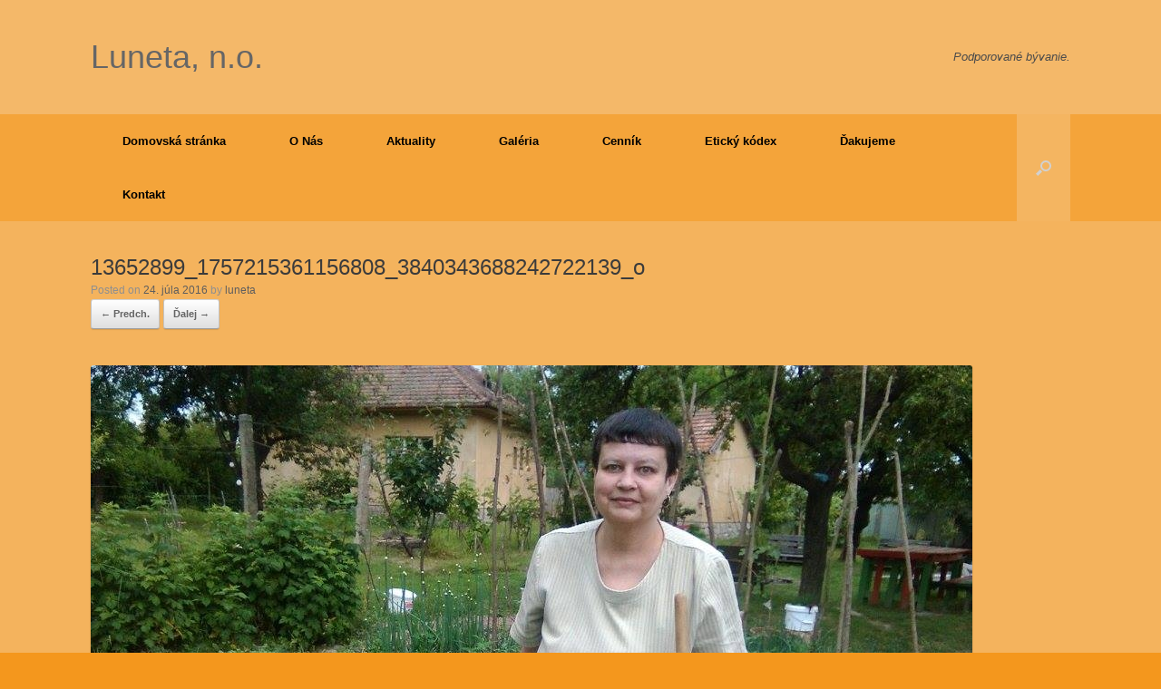

--- FILE ---
content_type: text/html; charset=UTF-8
request_url: http://www.luneta-no.sk/?attachment_id=611
body_size: 17306
content:
<!DOCTYPE html>
<html lang="sk-SK">
<head>
	<meta charset="UTF-8" />
	<meta http-equiv="X-UA-Compatible" content="IE=10" />
	<title>13652899_1757215361156808_3840343688242722139_o | Luneta, n.o.</title>
	<link rel="profile" href="http://gmpg.org/xfn/11" />
	<link rel="pingback" href="http://www.luneta-no.sk/xmlrpc.php" />
	<link rel="alternate" type="application/rss+xml" title="RSS kanál: Luneta, n.o. &raquo;" href="http://www.luneta-no.sk/?feed=rss2" />
<link rel="alternate" type="application/rss+xml" title="RSS kanál komentárov webu Luneta, n.o. &raquo;" href="http://www.luneta-no.sk/?feed=comments-rss2" />
		<script type="text/javascript">
			window._wpemojiSettings = {"baseUrl":"https:\/\/s.w.org\/images\/core\/emoji\/72x72\/","ext":".png","source":{"concatemoji":"http:\/\/www.luneta-no.sk\/wp-includes\/js\/wp-emoji-release.min.js?ver=4.5.32"}};
			!function(e,o,t){var a,n,r;function i(e){var t=o.createElement("script");t.src=e,t.type="text/javascript",o.getElementsByTagName("head")[0].appendChild(t)}for(r=Array("simple","flag","unicode8","diversity"),t.supports={everything:!0,everythingExceptFlag:!0},n=0;n<r.length;n++)t.supports[r[n]]=function(e){var t,a,n=o.createElement("canvas"),r=n.getContext&&n.getContext("2d"),i=String.fromCharCode;if(!r||!r.fillText)return!1;switch(r.textBaseline="top",r.font="600 32px Arial",e){case"flag":return r.fillText(i(55356,56806,55356,56826),0,0),3e3<n.toDataURL().length;case"diversity":return r.fillText(i(55356,57221),0,0),a=(t=r.getImageData(16,16,1,1).data)[0]+","+t[1]+","+t[2]+","+t[3],r.fillText(i(55356,57221,55356,57343),0,0),a!=(t=r.getImageData(16,16,1,1).data)[0]+","+t[1]+","+t[2]+","+t[3];case"simple":return r.fillText(i(55357,56835),0,0),0!==r.getImageData(16,16,1,1).data[0];case"unicode8":return r.fillText(i(55356,57135),0,0),0!==r.getImageData(16,16,1,1).data[0]}return!1}(r[n]),t.supports.everything=t.supports.everything&&t.supports[r[n]],"flag"!==r[n]&&(t.supports.everythingExceptFlag=t.supports.everythingExceptFlag&&t.supports[r[n]]);t.supports.everythingExceptFlag=t.supports.everythingExceptFlag&&!t.supports.flag,t.DOMReady=!1,t.readyCallback=function(){t.DOMReady=!0},t.supports.everything||(a=function(){t.readyCallback()},o.addEventListener?(o.addEventListener("DOMContentLoaded",a,!1),e.addEventListener("load",a,!1)):(e.attachEvent("onload",a),o.attachEvent("onreadystatechange",function(){"complete"===o.readyState&&t.readyCallback()})),(a=t.source||{}).concatemoji?i(a.concatemoji):a.wpemoji&&a.twemoji&&(i(a.twemoji),i(a.wpemoji)))}(window,document,window._wpemojiSettings);
		</script>
		<style type="text/css">
img.wp-smiley,
img.emoji {
	display: inline !important;
	border: none !important;
	box-shadow: none !important;
	height: 1em !important;
	width: 1em !important;
	margin: 0 .07em !important;
	vertical-align: -0.1em !important;
	background: none !important;
	padding: 0 !important;
}
</style>
<link rel='stylesheet' id='vantage-style-css'  href='http://www.luneta-no.sk/wp-content/themes/vantage/style.css?ver=2.2' type='text/css' media='all' />
<link rel='stylesheet' id='vantage-fontawesome-css'  href='http://www.luneta-no.sk/wp-content/themes/vantage/fontawesome/css/font-awesome.css?ver=3.2.1' type='text/css' media='all' />
<link rel='stylesheet' id='siteorigin-mobilenav-css'  href='http://www.luneta-no.sk/wp-content/themes/vantage/premium/extras/mobilenav/css/mobilenav.css?ver=2.2' type='text/css' media='all' />
<link rel='stylesheet' id='vantage-premium-css'  href='http://www.luneta-no.sk/wp-content/themes/vantage/premium/style.css?ver=2.2' type='text/css' media='all' />
<script type='text/javascript' src='http://www.luneta-no.sk/wp-includes/js/jquery/jquery.js?ver=1.12.4'></script>
<script type='text/javascript' src='http://www.luneta-no.sk/wp-includes/js/jquery/jquery-migrate.min.js?ver=1.4.1'></script>
<script type='text/javascript' src='http://www.luneta-no.sk/wp-content/themes/vantage/js/jquery.flexslider.min.js?ver=2.1'></script>
<script type='text/javascript' src='http://www.luneta-no.sk/wp-content/themes/vantage/js/jquery.fitvids.min.js?ver=1.0'></script>
<script type='text/javascript' src='http://www.luneta-no.sk/wp-content/themes/vantage/js/jquery.theme-main.min.js?ver=2.2'></script>
<script type='text/javascript' src='http://www.luneta-no.sk/wp-content/themes/vantage/js/keyboard-image-navigation.min.js?ver=20120202'></script>
<script type='text/javascript'>
/* <![CDATA[ */
var mobileNav = {"search":{"url":"http:\/\/www.luneta-no.sk","placeholder":"Search"},"text":{"navigate":"Menu","back":"Back","close":"Close"},"nextIconUrl":"http:\/\/www.luneta-no.sk\/wp-content\/themes\/vantage\/premium\/extras\/mobilenav\/images\/next.png"};
/* ]]> */
</script>
<script type='text/javascript' src='http://www.luneta-no.sk/wp-content/themes/vantage/premium/extras/mobilenav/js/mobilenav.min.js?ver=2.2'></script>
<link rel='https://api.w.org/' href='http://www.luneta-no.sk/?rest_route=/' />
<link rel="EditURI" type="application/rsd+xml" title="RSD" href="http://www.luneta-no.sk/xmlrpc.php?rsd" />
<link rel="wlwmanifest" type="application/wlwmanifest+xml" href="http://www.luneta-no.sk/wp-includes/wlwmanifest.xml" /> 
<meta name="generator" content="WordPress 4.5.32" />
<link rel="canonical" href="http://www.luneta-no.sk/?attachment_id=611#main" />
<link rel='shortlink' href='http://www.luneta-no.sk/?p=611' />
<link rel="alternate" type="application/json+oembed" href="http://www.luneta-no.sk/?rest_route=%2Foembed%2F1.0%2Fembed&#038;url=http%3A%2F%2Fwww.luneta-no.sk%2F%3Fattachment_id%3D611%23main" />
<link rel="alternate" type="text/xml+oembed" href="http://www.luneta-no.sk/?rest_route=%2Foembed%2F1.0%2Fembed&#038;url=http%3A%2F%2Fwww.luneta-no.sk%2F%3Fattachment_id%3D611%23main&#038;format=xml" />
	<!--[if lt IE 9]>
		<script src="http://www.luneta-no.sk/wp-content/themes/vantage/js/html5.js" type="text/javascript"></script>
	<![endif]-->
	<!--[if (gte IE 6)&(lte IE 8)]>
		<script type="text/javascript" src="http://www.luneta-no.sk/wp-content/themes/vantage/js/selectivizr.js"></script>
	<![endif]-->
	<meta name="viewport" content="width=device-width, initial-scale=1" />	<style type="text/css">
		.so-mobilenav-mobile + * { display: none; }
		@media screen and (max-width: 480px) { .so-mobilenav-mobile + * { display: block; } .so-mobilenav-standard + * { display: none; } }
	</style>
		<style type="text/css" media="screen">
		#footer-widgets .widget { width: 100%; }
		@media screen and (max-width: 640px) {
			#footer-widgets .widget { width: auto; float: none; }
		}
	</style>
	<style type="text/css" id="vantage-footer-widgets">#footer-widgets aside { width : 100%; } </style> <style type="text/css" id="customizer-css">#page-title, article.post .entry-header h1.entry-title, article.page .entry-header h1.entry-title { font-size: 24px } .entry-content { font-size: 16px; color: #000000 } .entry-content p a:hover, .entry-content p a:focus, .entry-content p a:active, #secondary p a:hover { color: #ff89d7 } .main-navigation { background-color: #f4a43a } .main-navigation a { color: #000000 } .main-navigation ul ul { background-color: #f4b35d } .main-navigation ul ul a { color: #000000 } .main-navigation ul li:hover > a, #search-icon #search-icon-icon:hover { background-color: #f4b35d } .main-navigation ul ul li:hover > a { background-color: #f4c88d } .main-navigation ul li.current-menu-item > a { background-color: #f4b35d } #search-icon #search-icon-icon { background-color: #f4b561 } #search-icon .searchform { background-color: #f4c586 } #search-icon .searchform input[name=s] { color: #000000 } header#masthead { background-color: #f4b869 } #main { background-color: #f4b35d } #colophon, body.layout-full { background-color: #f4971d } #footer-widgets .widget { color: #874b3f } </style></head>

<body class="attachment single single-attachment postid-611 attachmentid-611 attachment-jpeg siteorigin-panels responsive layout-full no-js no-sidebar has-menu-search mobilenav">


<div id="page-wrapper">

	
	<header id="masthead" class="site-header" role="banner">

	<hgroup class="full-container">
		<a href="http://www.luneta-no.sk/" title="Luneta, n.o." rel="home" class="logo"><h1 class="site-title">Luneta, n.o.</h1></a>

		
			<div class="support-text">
				Podporované bývanie.			</div>

		
	</hgroup><!-- hgroup.full-container -->

	<nav role="navigation" class="site-navigation main-navigation primary use-sticky-menu">
	<div class="full-container">
					<div id="search-icon">
				<div id="search-icon-icon"><div class="icon"></div></div>
				<form method="get" class="searchform" action="http://www.luneta-no.sk/" role="search">
					<input type="text" class="field" name="s" value="" />
				</form>
			</div>
		
		<div id="so-mobilenav-standard-1" data-id="1" class="so-mobilenav-standard"></div><div class="menu"><ul><li ><a href="http://www.luneta-no.sk/"><span class="icon"></span>Domovská stránka</a></li><li class="page_item page-item-17"><a href="http://www.luneta-no.sk/?page_id=17"><span class="icon"></span>O Nás</a></li><li class="page_item page-item-757"><a href="http://www.luneta-no.sk/?page_id=757"><span class="icon"></span>Aktuality</a></li><li class="page_item page-item-7 page_item_has_children current_page_ancestor"><a href="http://www.luneta-no.sk/?page_id=7"><span class="icon"></span>Galéria</a><ul class='children'><li class="page_item page-item-1358"><a href="http://www.luneta-no.sk/?page_id=1358"><span class="icon"></span>rok 2025</a></li><li class="page_item page-item-1222"><a href="http://www.luneta-no.sk/?page_id=1222"><span class="icon"></span>rok 2024</a></li><li class="page_item page-item-1157"><a href="http://www.luneta-no.sk/?page_id=1157"><span class="icon"></span>rok 2023</a></li><li class="page_item page-item-1107"><a href="http://www.luneta-no.sk/?page_id=1107"><span class="icon"></span>rok 2022</a></li><li class="page_item page-item-1038"><a href="http://www.luneta-no.sk/?page_id=1038"><span class="icon"></span>rok 2021</a></li><li class="page_item page-item-964"><a href="http://www.luneta-no.sk/?page_id=964"><span class="icon"></span>rok 2020</a></li><li class="page_item page-item-898"><a href="http://www.luneta-no.sk/?page_id=898"><span class="icon"></span>rok 2019</a></li><li class="page_item page-item-796"><a href="http://www.luneta-no.sk/?page_id=796"><span class="icon"></span>rok 2018</a></li><li class="page_item page-item-664"><a href="http://www.luneta-no.sk/?page_id=664"><span class="icon"></span>rok 2017</a></li><li class="page_item page-item-585 current_page_ancestor current_page_parent"><a href="http://www.luneta-no.sk/?page_id=585"><span class="icon"></span>rok 2016</a></li><li class="page_item page-item-365"><a href="http://www.luneta-no.sk/?page_id=365"><span class="icon"></span>Jar, leto 2015&#8230;stále v pracovnom nasadení</a></li><li class="page_item page-item-414"><a href="http://www.luneta-no.sk/?page_id=414"><span class="icon"></span>Oslavujeme, guľášujeme 2015</a></li><li class="page_item page-item-397"><a href="http://www.luneta-no.sk/?page_id=397"><span class="icon"></span>Plody našej usilovnej práce 2015</a></li><li class="page_item page-item-254"><a href="http://www.luneta-no.sk/?page_id=254"><span class="icon"></span>Jar 2015</a></li><li class="page_item page-item-35"><a href="http://www.luneta-no.sk/?page_id=35"><span class="icon"></span>Naša tvorba</a></li><li class="page_item page-item-109"><a href="http://www.luneta-no.sk/?page_id=109"><span class="icon"></span>Záhrada</a></li><li class="page_item page-item-76"><a href="http://www.luneta-no.sk/?page_id=76"><span class="icon"></span>A toto sme my</a></li><li class="page_item page-item-89"><a href="http://www.luneta-no.sk/?page_id=89"><span class="icon"></span>Veľká noc</a></li><li class="page_item page-item-63"><a href="http://www.luneta-no.sk/?page_id=63"><span class="icon"></span>Naše záľuby</a></li><li class="page_item page-item-126"><a href="http://www.luneta-no.sk/?page_id=126"><span class="icon"></span>Naše zvieratká</a></li><li class="page_item page-item-23"><a href="http://www.luneta-no.sk/?page_id=23"><span class="icon"></span>Guľáš párty</a></li><li class="page_item page-item-94"><a href="http://www.luneta-no.sk/?page_id=94"><span class="icon"></span>Mikuláš, Vianoce a Silvester</a></li></ul></li><li class="page_item page-item-21"><a href="http://www.luneta-no.sk/?page_id=21"><span class="icon"></span>Cenník</a></li><li class="page_item page-item-389"><a href="http://www.luneta-no.sk/?page_id=389"><span class="icon"></span>Etický kódex</a></li><li class="page_item page-item-391"><a href="http://www.luneta-no.sk/?page_id=391"><span class="icon"></span>Ďakujeme</a></li><li class="page_item page-item-9"><a href="http://www.luneta-no.sk/?page_id=9"><span class="icon"></span>Kontakt</a></li></ul></div>
<div id="so-mobilenav-mobile-1" data-id="1" class="so-mobilenav-mobile"></div><div class="menu-mobilenav-container"><ul id="mobile-nav-item-wrap-1" class="menu"><li><a href="#" class="mobilenav-main-link" data-id="1"><span class="mobile-nav-icon"></span>Menu</a></li></ul></div>	</div>
</nav><!-- .site-navigation .main-navigation -->
</header><!-- #masthead .site-header -->
	
	
	
	<div id="main" class="site-main">
		<div class="full-container">
			
<div id="primary" class="content-area image-attachment">

	<div id="content" class="site-content" role="main">

		
			<article id="post-611" class="post-611 attachment type-attachment status-inherit hentry post">
				<header class="entry-header">
					<h1 class="entry-title">13652899_1757215361156808_3840343688242722139_o</h1>

					<div class="entry-meta">
						Posted on <a href="http://www.luneta-no.sk/?attachment_id=611#main" title="21:12" rel="bookmark"><time class="entry-date" datetime="2016-07-24T21:12:26+00:00">24. júla 2016</time></a> <span class="byline"> by <span class="author vcard"><a class="url fn n" href="http://www.luneta-no.sk/?author=1" title="View all posts by luneta" rel="author">luneta</a></span></span>					</div><!-- .entry-meta -->

					<nav id="image-navigation" class="site-navigation">
						<span class="previous-image"><a href='http://www.luneta-no.sk/?attachment_id=610#main'>&larr; Predch.</a></span>
						<span class="next-image"><a href='http://www.luneta-no.sk/?attachment_id=612#main'>Ďalej &rarr;</a></span>
					</nav><!-- #image-navigation -->
				</header><!-- .entry-header -->

				<div class="entry-content">

					<div class="entry-attachment">
						<div class="attachment">
							
							<a href="http://www.luneta-no.sk/?attachment_id=612#main" title="13652899_1757215361156808_3840343688242722139_o" rel="attachment">
								<img width="972" height="729" src="http://www.luneta-no.sk/wp-content/uploads/2016/07/13652899_1757215361156808_3840343688242722139_o.jpg" class="attachment-1200x1200 size-1200x1200" alt="záhradka" srcset="http://www.luneta-no.sk/wp-content/uploads/2016/07/13652899_1757215361156808_3840343688242722139_o.jpg 972w, http://www.luneta-no.sk/wp-content/uploads/2016/07/13652899_1757215361156808_3840343688242722139_o-300x225.jpg 300w, http://www.luneta-no.sk/wp-content/uploads/2016/07/13652899_1757215361156808_3840343688242722139_o-768x576.jpg 768w" sizes="(max-width: 972px) 100vw, 972px" />							</a>
						</div><!-- .attachment -->

													<div class="entry-caption">
								<p>záhradka</p>
							</div><!-- .entry-caption -->
											</div><!-- .entry-attachment -->

				</div><!-- .entry-content -->

			</article><!-- #post-611 -->

			
		
	</div><!-- #content .site-content -->

</div><!-- #primary .content-area .image-attachment -->

					</div><!-- .full-container -->
	</div><!-- #main .site-main -->

	
	
	<footer id="colophon" class="site-footer" role="contentinfo">

	<div id="footer-widgets" class="full-container">
		<aside id="calendar-3" class="widget widget_calendar"><div id="calendar_wrap" class="calendar_wrap"><table id="wp-calendar">
	<caption>január 2026</caption>
	<thead>
	<tr>
		<th scope="col" title="pondelok">Po</th>
		<th scope="col" title="utorok">Ut</th>
		<th scope="col" title="streda">St</th>
		<th scope="col" title="štvrtok">Št</th>
		<th scope="col" title="piatok">Pi</th>
		<th scope="col" title="sobota">So</th>
		<th scope="col" title="nedeľa">Ne</th>
	</tr>
	</thead>

	<tfoot>
	<tr>
		<td colspan="3" id="prev" class="pad">&nbsp;</td>
		<td class="pad">&nbsp;</td>
		<td colspan="3" id="next" class="pad">&nbsp;</td>
	</tr>
	</tfoot>

	<tbody>
	<tr>
		<td colspan="3" class="pad">&nbsp;</td><td>1</td><td>2</td><td>3</td><td>4</td>
	</tr>
	<tr>
		<td>5</td><td>6</td><td>7</td><td>8</td><td>9</td><td>10</td><td>11</td>
	</tr>
	<tr>
		<td>12</td><td>13</td><td>14</td><td>15</td><td>16</td><td>17</td><td>18</td>
	</tr>
	<tr>
		<td>19</td><td>20</td><td>21</td><td>22</td><td id="today">23</td><td>24</td><td>25</td>
	</tr>
	<tr>
		<td>26</td><td>27</td><td>28</td><td>29</td><td>30</td><td>31</td>
		<td class="pad" colspan="1">&nbsp;</td>
	</tr>
	</tbody>
	</table></div></aside>	</div><!-- #footer-widgets -->

	
	
</footer><!-- #colophon .site-footer -->
	
</div><!-- #page-wrapper -->


<a href="#" id="scroll-to-top"></a><script type='text/javascript' src='http://www.luneta-no.sk/wp-includes/js/wp-embed.min.js?ver=4.5.32'></script>

</body>
</html>